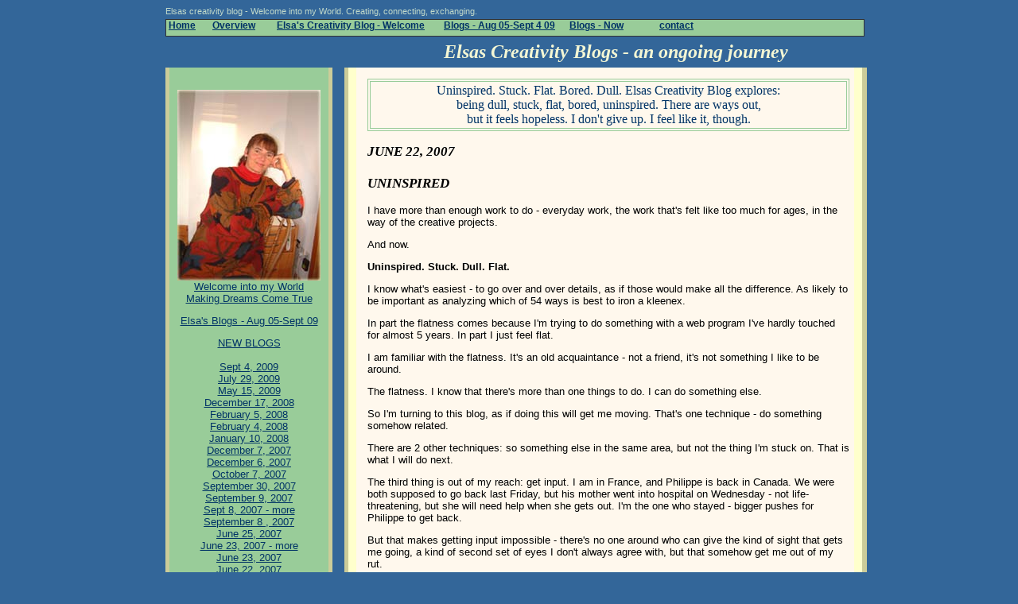

--- FILE ---
content_type: text/html
request_url: https://www.elsas-word-story-image-idea-music-emporium.com/elsas-creativity-blog-070622.html
body_size: 8997
content:
<!DOCTYPE html PUBLIC "-//W3C//DTD XHTML 1.0 Transitional//EN" "http://www.w3.org/TR/xhtml1/DTD/xhtml1-transitional.dtd">
<html xmlns="http://www.w3.org/1999/xhtml"><!-- InstanceBegin template="Templates/elsas-creativity-blog.dwt" codeOutsideHTMLIsLocked="false" -->
<head>
<!-- InstanceBeginEditable name="doctitle" -->
<title>Elsas Creativity Blog: being uninspired, uncreative, dull, down, drab, stuck.</title>
<meta name="Keywords" content="elsas creativity blog, elsa's creativity blog, lack of inspiration, feeling hopeless, not giving up" />
<meta name="Description" content="Uninspired. Stuck. Flat. Bored. Dull. Elsas Creativity Blog explores: being dull, stuck, flat, bored, uninspired. There are ways out, but it feels hopeless. I don't give up. I feel like it, though." />
<!-- InstanceEndEditable -->
<meta http-equiv="Content-Type" content="text/html; charset=ISO-8859-1" />
<script language="JavaScript" type="text/javascript">
<!--
function MM_reloadPage(init) {  //reloads the window if Nav4 resized
  if (init==true) with (navigator) {if ((appName=="Netscape")&&(parseInt(appVersion)==4)) {
    document.MM_pgW=innerWidth; document.MM_pgH=innerHeight; onresize=MM_reloadPage; }}
  else if (innerWidth!=document.MM_pgW || innerHeight!=document.MM_pgH) location.reload();
}
MM_reloadPage(true);
//-->
</script>
<link href="support-files/elsas-creativity-blog.css" rel="stylesheet" type="text/css" />
<!-- InstanceBeginEditable name="head" -->
<style type="text/css">
<!--
.style45 {font-weight: bold}
-->
</style>
<!-- InstanceEndEditable -->
<style type="text/css">
<!--
.style1 {color: #FF0000}
a:hover {
	color: #699;
}
-->
</style>
</head>
<body bgcolor="#336699" link="#003366" vlink="#666666" alink="#33FF33">
<table border="0" align="center" cellpadding="0" cellspacing="0">
  <tr>
    <td width="18" height="32" rowspan="2" valign="top"><a name="top" id="top"></a></td>
    <td width="880" height="16" colspan="12" valign="top"><!-- InstanceBeginEditable name="small-words" --><span class="heading">Elsas
    creativity blog - Welcome into my World. Creating, connecting, exchanging.</span><!-- InstanceEndEditable --></td>
  </tr>
  <tr>
    <td width="878" height="20" colspan="11" valign="top" bgcolor="#99CC99" class="navbar">&nbsp;<a href="index.html">Home</a>&nbsp;&nbsp;&nbsp;&nbsp;&nbsp;&nbsp;&nbsp;<a href="elsas-word-story-image-idea-music-emporium-overview.html">Overview</a>&nbsp;&nbsp;&nbsp;&nbsp;&nbsp;&nbsp;&nbsp;&nbsp; <a href="making-dreams-come-true.html">Elsa's
    Creativity Blog - Welcome</a>&nbsp;&nbsp;&nbsp;&nbsp;&nbsp;&nbsp;&nbsp; <a href="elsas-creativity-blog-all.html">Blogs - Aug 05-Sept 4 09</a>&nbsp;&nbsp;&nbsp;&nbsp;&nbsp;&nbsp;<a href="interesting-blogs.html">Blogs - Now</a>&nbsp;&nbsp;&nbsp;&nbsp;&nbsp;&nbsp;&nbsp;&nbsp;&nbsp;&nbsp;&nbsp;&nbsp;&nbsp;&nbsp;&nbsp;<a href="elsas-word-story-image-idea-music-emporium-contact.html">contact</a><br />    </td>
    <td width="2" height="16" valign="top"></td>
  </tr>
  <tr>
    <td width="18" height="28" valign="top">&nbsp;</td>
    <td width="880" height="28" colspan="12" valign="top" class="heading-sm-dk"><div align="center" class="title-blog">Elsas
      Creativity Blogs - an ongoing journey</div></td>
  </tr>
  <tr>
    <td width="18" height="3000" valign="top"></td>
    <td width="5" height="3000" valign="top" bgcolor="#CCCC99">&nbsp;</td>
    <td width="200" height="3000" valign="top" bgcolor="#99CC99"><div align="center" class="left">
        <p><br />
          <img src="image-files/elsa-01-180-fr.jpg" alt="elsa - word, story, image idea music person" width="180" height="240" /><br />
          <a href="making-dreams-come-true.html">Welcome into my World<br />
          Making Dreams Come True</a><br />
        </p>
        <p><a href="elsas-creativity-blog-all.html">Elsa's Blogs - Aug 05-Sept 09</a><br />
</p>
        <!-- InstanceBeginEditable name="0" --><!-- InstanceEndEditable -->
        <p><a href="interesting-blogs.html">NEW BLOGS</a><br />
          <br />
          <a href="feeling-at-home.html">Sept 4, 2009</a><br />
         <a href="see-patterns.html">July 29, 2009</a><br />
         <a href="loss-of-desire.html">May 15, 2009</a><br />
          <a href="turn-to-despair.html">December 17, 2008</a><br />
          <a href="try-try-try-again.html">February 5, 2008</a><br />
          <a href="driven-from-within.html">February 4, 2008</a><br />
          <a href="i-make-a-difference.html">January 10, 2008</a><br />
         <a href="diary_blogs.html">December 7, 2007</a><br />
           <a href="personal-growth-blog.html">December 6, 2007</a><a href="elsas-creativity-blog-071007.html"><br />
          October 7, 2007</a><a href="elsas-creativity-blog-070930.html"><br />
          September 30, 2007</a><a href="personal_growth_blog.html"><br />
          September 9, 2007</a><a href="self-development-blog.html"><br />
          Sept 8, 2007 - more</a><a href="self_development_blog.html"><br />
          September 8 , 2007</a><a href="elsas-creativity-blog-070625.html"><br />
          June 25, 2007</a><a href="elsas-creativity-blog-070623b.html"><br />
          June 23, 2007 - more</a><a href="elsas-creativity-blog-070623.html"><br />
          June 23, 2007</a><a href="elsas-creativity-blog-070622.html"><br />
          June 22, 2007</a><a href="elsas-creativity-blog-070618.html"><br />
          June 18, 2007</a><a href="diary-blogs.html"><br />
           May 28 , 2007</a><a href="creativity_blog.html"><br />
           May 20, 2007</a><a href="elsas-creativity-blog-070408.html"><br />
           April 8, 2007</a><a href="elsas-creativity-blog-061228.html"><br />
           </a><a href="elsas-creativity-blog-070318.html">March 18, 2007</a><br />
           <a href="creativity-blogs.html">March 10, 2007</a><br />
           <a href="elsas-creativity-blog-070104.html">January 4, 2007</a><a href="elsas-creativity-blog-061228.html"><br />
          December 28, 2006</a><br />
          <a href="writer-blogs.html">December 14, 2006</a><br />
          <a href="elsas-creativity-blog-061207.html">December 7, 2006</a><br />
          <a href="elsas-creativity-blog-061026b.html">Oct 26, 2006 - more</a><br />
          <a href="elsas-creativity-blog-061026.html">October 26, 2006</a><br />
          <a href="elsas-creativity-blog-061010.html">October 10, 2006</a><br />
          <a href="elsas-creativity-blog-061009.html">October 09, 2006</a><br />
          <a href="elsas-creativity-blog-060920.html">September 20, 2006<br />
          </a><a href="elsas-creativity-blog-060919.html">September 19, 2006</a><a href="elsas-creativity-blog-060920.html"><br />
          </a><a href="elsas-creativity-blog-060918.html">September 18, 2006</a><a href="elsas-creativity-blog-060920.html"><br />
          </a><a href="writer_blogs.html">Sept 3, 2006 
                  - even more</a><br />
              <a href="effects-of-terrorism.html">Sept 3, 2006 - 
          more</a><a href="elsas-creativity-blog-060920.html"><br />
          </a><a href="elsas-creativity-blog-060903.html">September 3, 2006</a><a href="elsas-creativity-blog-060920.html"><br />
          </a><a href="elsas-creativity-blog-060813.html">August 13, 2006</a><a href="elsas-creativity-blog-060920.html"><br />
          </a><a href="elsas-creativity-blog-060805.html">August 5, 2006</a><a href="elsas-creativity-blog-060920.html"><br />
          </a><a href="elsas-creativity-blog-060731.html">July 31, 2006</a><a href="elsas-creativity-blog-060920.html"><br />
          </a><a href="creativity_blogs.html">July 24, 2006</a><a href="elsas-creativity-blog-060920.html"><br />
          </a><a href="elsas-creativity-blog-060723.html">July 23, 2006</a><a href="elsas-creativity-blog-060920.html"><br />
          </a><a href="elsas-creativity-blog-060709.html">July 9 2006</a><a href="elsas-creativity-blog-060920.html"><br />
          </a><a href="elsas-creativity-blog-060708.html">July 8, 2006</a><a href="elsas-creativity-blog-060920.html"><br />
          </a><a href="elsas-creativity-blog-060621.html">June 21, 2006</a><a href="elsas-creativity-blog-060920.html"><br />
          </a><a href="poetry_blogs.html">June 15, 2006 - 
                                  more</a><a href="elsas-creativity-blog-060920.html"><br />
                                  </a><a href="elsas-creativity-blog-060615.html">June 15, 2006</a><a href="elsas-creativity-blog-060920.html"><br />
                                  </a><a href="creativity-blog.html">June 11, 2006</a><a href="elsas-creativity-blog-060920.html"><br />
                                  </a><a href="poetry-blogs.html">June 6, 2006 - more</a><br />
              <a href="elsas-creativity-blog-060606.html">June 6, 2006</a><br />
          <a href="creativity-explored.html">May 24, 2006</a><br />
          <a href="elsas-creativity-blog-050817.html">August 17, 2005</a><br />
              <a href="elsas-creativity-blog-050808.html">August 8, 2005</a>
            </p>
</p>
        </p>
        <p><a href="making-dreams-come-true.html">About Elsa</a>        </p>
        <p><a href="elsas-word-story-image-idea-music-emporium-contact.html">contact</a></p>
         <p><a href="creativity_emporium.html" class="subscribe-lg">STAY IN TOUCH</a><br />
          <a href="creativity_emporium.html"><img src="image-files/elsas-swirl-ezine-145.jpg" alt="elsa's creativity emporium" width="145" height="156" border="0" /></a><a href="creativity_emporium.html"><br />
          <span class="poem-title">It's so easy<br />
          to lose touch.<br />
          Click here<br />
          to stay in touch<br />
          with </span><span class="style1">FREE</span><span class="poem-title"> updates</span></a></p>
        </p>
        <p>So here I am, <br />
          looking out, wondering.<br />
          <img src="image-files/elsa-01-180-fr.jpg" alt="elsa - word, story, image idea music person" width="180" height="240" /><br />
        How to do this?<br />
        </p>
        <p>A big question - how to do this?<img src="image-files/elsa-02-180-fr.jpg" alt="elsa - word, story, image idea music person" width="180" height="135" /><br />
        I know it can be done, but <br />
        </p>
        <p>I can do this,<img src="image-files/elsa-10-180-fr.jpg" alt="elsa - word, story, image idea music person" width="180" height="134" /><br />
        but it takes a lot of doing.<br />
        </p>
        <p>It's easiest in the morning. <img src="image-files/elsa-elsa-180-fr.jpg" alt="elsa - word, story, image idea music person" width="180" height="141" /><br />
          Everything seems possible then.</p>
        <p>&nbsp;</p>
        <p>What do you see when <br />
          you see me, I wonder.<img src="image-files/elsa-06-180-fr.jpg" alt="elsa - word, story, image idea music person" width="180" height="240" /><br />
          I keep trying. I'm not sure<br />
          what will happen. But over<br />
          and over again, I keep<br />
          trying - because something<br />
          in me doesn't give up, not<br />
        forever anyway. </p>
        <p>&nbsp;</p>
        <p><br />
          <a href="elsas-creativity-blog-all.html">Elsa's Blogs<br />
          Aug 05-July 09</a></p>
        <p><a href="elsas-word-story-image-idea-music-emporium-contact.html">contact</a></p>
        <p>&nbsp;</p>
        <p><br />
          <a href="creativity_emporium.html"><img src="image-files/elsas-swirl-ezine-145.jpg" alt="elsa's creativity emporium" width="145" height="156" border="0" /></a><a href="creativity_emporium.html" class="poem"><br />
          </a><a href="creativity_emporium.html"><span class="poem-title">Click here to<br />
          </span></a><a href="creativity_emporium.html" class="subscribe-lg">STAY IN TOUCH</a><a href="creativity_emporium.html"><span class="poem-title"><br />
          with FREE </span><span class="poem-title">updates.</span></a></p>
        <p><br />
        </p>
        <p><br />
        </p>
        <p class="top-of-page"><a href="#top">top of page</a></p>
        <p>&nbsp;</p>
        <p><span class="top-of-page"><br />
          </span><span class="style2"><a href="objects/xml-rss.gif">***NAVBAR***</a></span><span class="top-of-page"><br />
          <br />
          </span></p>
        <p><br />
          <img src="image-files/elsa-01-180-fr.jpg" alt="elsa - word, story, image idea music person" width="180" height="240" /><br />
        </p>
        <!-- InstanceBeginEditable name="1" --><!-- InstanceEndEditable -->
        <p><img src="image-files/elsa-02-180-fr.jpg" alt="elsa - word, story, image idea music person" width="180" height="135" /><br />
        </p>
        <!-- InstanceBeginEditable name="2" --><!-- InstanceEndEditable -->
        <p><img src="image-files/elsa-10-180-fr.jpg" alt="elsa - word, story, image idea music person" width="180" height="134" /><br />
        </p>
        <!-- InstanceBeginEditable name="3" --><!-- InstanceEndEditable -->
        <p><img src="image-files/elsa-elsa-180-fr.jpg" alt="elsa - word, story, image idea music person" width="180" height="141" /><br />
        </p>
        <!-- InstanceBeginEditable name="4" --><!-- InstanceEndEditable -->
        <p><img src="image-files/elsa-06-180-fr.jpg" alt="elsa - word, story, image idea music person" width="180" height="240" /><br />
          <br />
          <!-- InstanceBeginEditable name="5" --><!-- InstanceEndEditable --><br />
        </p>
        <p>&nbsp;</p>
        <p><br />
        <br />
          <br />
  <br />
  <br />
  <br />
        </p>
        <p><span class="top-of-page"><a href="#top">top of page</a></span></p>
        <p><a href="#top"><br />
          <br />
        </a></p>
    </div></td>
    <td width="5" height="3000" valign="top" bgcolor="#CCCC99">&nbsp;</td>
    <td width="15" height="3000" valign="top"></td>
    <td width="5" height="3000" valign="top" bgcolor="#CCCC99">&nbsp;</td>
    <td width="10" height="3000" valign="top" bgcolor="#FFFFCC">&nbsp;</td>
    <td width="14" height="3000" valign="top" bgcolor="#FFF8ED">&nbsp;</td>
    <td width="605" height="3000" valign="top" bgcolor="#FFF8ED"><div align="left"><!-- InstanceBeginEditable name="creativity-blog" -->
        <p align="center" class="box"><span class="poem-title">Uninspired. Stuck. Flat. Bored. Dull. Elsas Creativity Blog explores: <br />
        being dull, stuck, flat, bored, uninspired. There are ways out,<br /> 
        but it feels hopeless. I don't give up. I feel like it, though. </span></p>
        <p><span class="date"><strong><em>JUNE  22, 2007</em></strong></span><span class="date"><br />
          <br />
        <span class="style45">UNINSPIRED </span></span> </p>
        <p class="creativityblog">I have more than enough  work to do - everyday work, the work that's felt like too much for ages, in the way of the creative projects. </p>
        <p class="creativityblog">And now.</p>
        <p class="creativityblog"><strong>Uninspired. Stuck. Dull. Flat. </strong></p>
        <p class="creativityblog">I know what's easiest - to go over and over details, as if those would make all the difference. As likely to be important as analyzing which of 54 ways is best to iron a kleenex.</p>
        <p class="creativityblog">In part the flatness comes because I'm trying to do something with a web program I've hardly touched for almost 5 years. In part I just feel flat. </p>
        <p class="creativityblog">I am familiar with the flatness. It's an old acquaintance - not a friend, it's not something I like to be around. </p>
        <p class="creativityblog">The flatness. I know that there's more than one things to do. I can do something else. </p>
        <p class="creativityblog">So I'm turning to this blog, as if doing this will get me moving. That's one technique - do something somehow related.</p>
        <p class="creativityblog">There are 2 other techniques: so something else in the same area, but not the thing I'm stuck on. That is what I will do next.</p>
        <p class="creativityblog">The third thing is out of my reach: get input. I am in France, and Philippe is back in Canada. We were both supposed to go back last Friday, but his mother went into hospital on Wednesday - not life-threatening, but she will need help when she gets out. I'm the one who stayed - bigger pushes for Philippe to get back. </p>
        <p class="creativityblog">But that makes getting input impossible - there's no one around who can give the kind of sight that gets me going, a kind of second set of eyes I don't always agree with, but that somehow get me out of my rut.</p>
        <p class="creativityblog">I'm still uninspired - but have had enough of talking about it. </p>
        <p class="creativityblog">So with that, </p>
        <p align="center" class="creativityblog"><span class="as-always-welcome">As
            always, welcome into my world.</span> </p>
        <p align="center" class="signed"><em>signed,</em></p>
        <p align="center" class="Elsa"><em>Elsa</em></p>
        <p align="center" class="date"><em><strong>JUNE 22, 2007 </strong></em></p>
        <p align="center" class="footnote">copyright &copy; Elsa Schieder 2007<br />
          publishing house - FlufferDuff Impressions 2007 <br />
        </p>
        <p align="center" class="next"><a href="elsas-creativity-blog-070618.html">Previous
          - June 18, 2007</a></p>
        <p align="center" class="next"><a href="elsas-creativity-blog-070623.html">Next
        - June 23, 2007</a></p>
    <!-- InstanceEndEditable --></div>
      <p align="center"><a href="post-blog-comment.html" target="_blank"><img src="image-files/post-blog-comment.jpg" width="142" height="31" alt="post blog comment" /></a><br />
        <br />
        or<br />
      </p>
      <p align="center"><a href="#a"><img src="image-files/stay-in-touch.jpg" alt="stay in touch with updates" width="266" height="31" border="3" /></a><a name="a" id="a"></a><br />
        <span class="signed">words stirring the riches within</span><span class="poem-title">
<!-- FormDisplay.html -->
      </span></p>
<p align="center" class="poem-title">Here's more on ... why subscribe?<br />
          <a href="inner-magic.html" target="_blank">inner magic released</a><br />
          <a href="bottled-up.html" target="_blank">from stuck in a bottle</a><br />
          <a href="your-potential.html" target="_blank">to developing your potential<br />
      </a><a href="creative-development.html" target="_blank">creative development, living fully</a></p>
      <p align="center" class="poem-title"><span class="poem-title">Or you can just
<style type="text/css">
<!--
.formbody {font-family: Verdana, Arial, Helvetica, sans-serif; font-size: 12 px;}
-->
        </style>
      </span> </p>
      <form action="http://www.elsas-word-story-image-idea-music-emporium.com/cgi-bin/fb/FormProcess.pl" method="post" name="_1789127521313624" id="_1789127521313624" >
        <span class="creativityblog">
        <!--FORMCODE 8566727628076626_1789127521313624-->
        <input type="hidden" name="DOMAIN" value="elsas-word-story-image-idea-music-emporium.com" />
        <input type="hidden" name="DOMAIN_ID" value="22420" />
        <input type="hidden" name="FORM_CODE" value="8566727628076626" />
        <input type="hidden" name="SUBMISSION_TYPE" value="1" />
        </span>
        <table bgcolor="#FBDCA7" border="1" bordercolor="#000000" 
cellspacing="0" cellpadding="2" align="center" width="389">
          <tr>
            <td width="381"><table border="0" cellspacing="0" cellpadding="4" align="center" width="100%" class="formbody">
              <tr>
                <td colspan="2" align="center" class="creativityblog"><font size="+1">Enter your email address</font></td>
              </tr>
              <div id="FormLayer_1789127521313624" style="visibility:visible">
                <div id="MissingFields_1789127521313624" style="visibility:hidden" align="center"></div>
                <tr>
                  <td colspan="2" align="center">&nbsp;</td>
                </tr>
                <tr>
                  <td align="right" valign="top" width="50%"><div class="creativityblog" id="B_1789127521313624_8986519691917522" style="visibility: visible"><b><font color="black">Email *</font></b></div>
                    <div class="creativityblog" id="R_1789127521313624_8986519691917522" style="visibility: hidden"><b><font color="red">Email *</font></b></div></td>
                  <td width="50%" class="creativityblog">
                    <input type="text" name="_8986519691917522" size="35" value="" />
                  </td>
                </tr>
              </div>
              <tr>
                <td colspan="2" align="center" class="creativityblog">
                  <input type="button" name="Button" value="YES, PLEASE SEND ME FREE UPDATES" onclick="SubmitData('1789127521313624');" />
                </td>
              </tr>
            </table></td>
          </tr>
        </table>
      </form>
      <p align="center" class="word-piece"><span class="creativityblog">PRIVACY POLICY<br />
        I will never let anyone else have 
          your email address.</span><br />
      <span class="HEADING-ONE">Elsa</span>      </p>
      <p align="center" class="red-line">_____________________</p>
      <p align="center">______________________      </p>
      <p align="center">&nbsp;</p>
      <p align="center"><br />
        <a href="creativity_emporium.html"><img src="image-files/zees-hs-60-fr.jpg" alt="elsa's creativity emporium" width="60" height="58" border="1" /><img src="image-files/zees-hs-50-fr.jpg" alt="elsa's creativity emporium" width="50" height="48" border="1" /><span class="red-line">STAY IN TOUCH</span><img src="image-files/zees-hs-50-fr.jpg" alt="elsa's creativity emporium" width="50" height="48" border="1" /><img src="image-files/zees-hs-60-fr.jpg" alt="elsa's creativity emporium" width="60" height="58" border="1" /><span class="poem-title"><br />
        with FREE updates</span></a></p>
      <p align="center">&nbsp;</p>
      <p align="center"><span class="poem-title"><br />
      </span></p>
      <!-- InstanceBeginEditable name="links-other=projects" -->
      <p align="center" class="CREATIVITY-BLOG"><em><strong>- Elsa's creativity
      blog -</strong></em></p>
      <h1 align="center" class="HEADING-ONE">Uninspired. Stuck. Flat. Bored. Dull. <br />
      Elsas Creativity Blog explores: <br />
      being dull, stuck, flat, bored, uninspired. <br />
      There are ways out, but it feels hopeless. <br />
      I don't give up. I feel like it, though.</h1>
      <p align="center" class="creativityblog">To go from <a href="kids-story.html">Elsas
          creativity blog to Caro's Quest, click here</a>.<br />
        <br />
        To go to a taste of <a href="wild-sensual-poems.html">White
      Chocolate and Hot Fudge Sauce, click here</a>.</p>
      <p align="center" class="creativityblog">To go from <a href="index.html">Elsas
          creativity blog to the home page, click here</a>.</p>
      <p align="center" class="creativityblog">To go to <a href="elsas-word-story-image-idea-music-emporium-overview.html">the
          overview, click here</a>.</p>
      <p align="center" class="creativityblog">For a <a href="elsas-creativity-blog-all.html">complete
          listing of Elsa's creativity blogs, click here</a>.<br />
        <br />
      </p>
      <!-- InstanceEndEditable -->
      <h2 align="center" class="HEADING-ONE">Elsa's Creativity
            Blog<br />
        <span class="footnote-elsa">Writer blogs, poetry blogs, musical blogs. <br />
        How do I get my works out into the world? <br />
        Steps, stages, successes, failures. <br />
        Creativity. Not easy to find a home for it. </span></h2>
<h2 align="center" class="HEADING-ONE">&nbsp;</h2>
      <p align="center" class="top-of-page"><a href="#top">top of page</a><br />
      </p>
      <p align="center" class="poem">****<br />
      </p>
      <!-- InstanceBeginEditable name="poem-creativity-blog" -->
      <p align="center" class="poem-title">For those of you wondering, just what
        is Elsa's creativity blog about?</p>
      <p align="left" class="poem"><br />
        elsas creativity blog<br />
        is not the same as elsas creativity log - a jotting down of events, of
      time spent </p>
      <p align="left" class="poem">elsas creativity blog<br />
        is not a hop and stop<br />
        &nbsp;&nbsp;&nbsp;&nbsp;&nbsp;tip top mop shop pop drop<br />
        elsas creativity blog<br />
        &nbsp;&nbsp;&nbsp;&nbsp;&nbsp;is elsas creativity blog<br />
        &nbsp;&nbsp;&nbsp;&nbsp;&nbsp;is elsas creativity blog<br />
      </p>
      <p align="left"><span class="poem">but what is elsas creativity blog?<br />
        <br />
        elsas creativity blog<br />
        &nbsp;&nbsp;&nbsp;&nbsp;&nbsp;is stop and start<br />
        &nbsp;&nbsp;&nbsp;&nbsp;&nbsp;&nbsp;&nbsp;&nbsp;&nbsp;&nbsp;on and off<br />
        &nbsp;&nbsp;&nbsp;&nbsp;&nbsp;&nbsp;&nbsp;trying<br />
        &nbsp;&nbsp;&nbsp;&nbsp;&nbsp;&nbsp;&nbsp;doing<br />
        &nbsp;&nbsp;&nbsp;&nbsp;&nbsp;&nbsp;&nbsp;ever renewing<br />
        &nbsp;&nbsp;&nbsp;&nbsp;&nbsp;&nbsp;&nbsp;&nbsp;&nbsp;&nbsp;&nbsp;&nbsp;&nbsp;&nbsp;&nbsp;&nbsp;&nbsp;&nbsp;&nbsp;&nbsp;elsas
        creativity blog<br />
        &nbsp;&nbsp;&nbsp;&nbsp;&nbsp;&nbsp;&nbsp;&nbsp;&nbsp;&nbsp;&nbsp;&nbsp;&nbsp;&nbsp;&nbsp;&nbsp;&nbsp;&nbsp;&nbsp;&nbsp;elsas
        creativity blog<br />
        &nbsp;&nbsp;&nbsp;&nbsp;&nbsp;is not a dog<br />
                         log<br />
                         fog<br />
                         smog<br />
                         groggy old nodding off creativity blob<br />
        &nbsp;&nbsp;&nbsp;&nbsp;&nbsp;is a wide awake<br />
        &nbsp;&nbsp;&nbsp;&nbsp;&nbsp;&nbsp;&nbsp;&nbsp;&nbsp;revving up<br />
        &nbsp;&nbsp;&nbsp;&nbsp;&nbsp;&nbsp;&nbsp;&nbsp;&nbsp;ever making up
        stuff<br />
        &nbsp;&nbsp;&nbsp;&nbsp;&nbsp;&nbsp;&nbsp;&nbsp;&nbsp;        elsas creativity
        blog<br />
        <br />
        elsas creativity blog -<br />
        &nbsp;&nbsp;&nbsp;&nbsp;&nbsp;a short stop to bring you along<br />
        &nbsp;&nbsp;&nbsp;&nbsp;&nbsp;&nbsp;&nbsp;&nbsp;&nbsp;                  as
        I'm making up the site<br />
        &nbsp;&nbsp;&nbsp;&nbsp;&nbsp;&nbsp;&nbsp;&nbsp;&nbsp;                  feeling
        my way<br />
        &nbsp;&nbsp;&nbsp;&nbsp;&nbsp;&nbsp;&nbsp;&nbsp;&nbsp;                  like
        a jungle explorer<br />
        &nbsp;&nbsp;&nbsp;&nbsp;&nbsp;&nbsp;&nbsp;&nbsp;&nbsp;                  creepers
        and crawlers every which way<br />
        &nbsp;&nbsp;&nbsp;&nbsp;&nbsp;&nbsp;&nbsp;&nbsp;&nbsp;                  how
        to get through the day?<br />
        &nbsp;&nbsp;&nbsp;&nbsp;&nbsp;&nbsp;&nbsp;&nbsp;&nbsp;                  I
        couldn't say<br />
        that's elsas creativity blog<br />
        <br />
        where does it come from?<br />
        where des it go?<br />
        elsas creativity blog doesn't know<br />
        <br />
        it records the words elsa writes<br />
        it stays the course<br />
        it blogs all night<br />
        it's delighted to be blogging<br />
        &nbsp;&nbsp;&nbsp;&nbsp;&nbsp;&nbsp;&nbsp;&nbsp;&nbsp;leap frogging<br />
        &nbsp;&nbsp;&nbsp;&nbsp;&nbsp;&nbsp;&nbsp;&nbsp;&nbsp;&nbsp;&nbsp;&nbsp;&nbsp;&nbsp;&nbsp;&nbsp;&nbsp;&nbsp;over
        words<br />
        &nbsp;&nbsp;&nbsp;&nbsp;&nbsp;&nbsp;&nbsp;&nbsp;&nbsp;&nbsp;&nbsp;&nbsp;&nbsp;&nbsp;&nbsp;&nbsp;&nbsp;&nbsp;over
        muddles<br />
        &nbsp;&nbsp;&nbsp;&nbsp;&nbsp;&nbsp;&nbsp;&nbsp;&nbsp;&nbsp;&nbsp;&nbsp;&nbsp;&nbsp;&nbsp;&nbsp;&nbsp;&nbsp;over
        huddles <br />
        &nbsp;&nbsp;&nbsp;&nbsp;&nbsp;&nbsp;&nbsp;&nbsp;&nbsp;&nbsp;&nbsp;&nbsp;&nbsp;&nbsp;&nbsp;&nbsp;&nbsp;&nbsp;&nbsp;&nbsp;&nbsp;&nbsp;&nbsp;&nbsp;&nbsp;&nbsp;&nbsp;of
        word lugging trouble<br />
        &nbsp;&nbsp;&nbsp;&nbsp;&nbsp;&nbsp;&nbsp;&nbsp;&nbsp;&nbsp;&nbsp;&nbsp;&nbsp;&nbsp;&nbsp;&nbsp;&nbsp;&nbsp;over
        word puddles<br />
                          and into word puddles<br />
        <br />
        elsas creativity blog<br />
        &nbsp;&nbsp;&nbsp;&nbsp;&nbsp;&nbsp;&nbsp;&nbsp;&nbsp;elsas creativity
        blog<br />
        &nbsp;&nbsp;&nbsp;&nbsp;&nbsp;&nbsp;&nbsp;&nbsp;&nbsp;&nbsp;&nbsp;&nbsp;&nbsp;&nbsp;&nbsp;&nbsp;&nbsp;&nbsp;elsas
        creativity blog<br />
        &nbsp;&nbsp;&nbsp;&nbsp;&nbsp;&nbsp;&nbsp;&nbsp;&nbsp;&nbsp;&nbsp;&nbsp;&nbsp;&nbsp;&nbsp;&nbsp;&nbsp;&nbsp;&nbsp;&nbsp;&nbsp;&nbsp;is
        a blog by elsa<br />
                                    on creative endeavors<br />
        &nbsp;&nbsp;&nbsp;&nbsp;&nbsp;&nbsp;&nbsp;&nbsp;&nbsp;&nbsp;&nbsp;&nbsp;&nbsp;&nbsp;&nbsp;&nbsp;&nbsp;&nbsp;&nbsp;&nbsp;&nbsp;&nbsp;is
        elsa's trying<br />
        &nbsp;&nbsp;&nbsp;&nbsp;&nbsp;&nbsp;&nbsp;&nbsp;&nbsp;&nbsp;&nbsp;&nbsp;&nbsp;&nbsp;&nbsp;&nbsp;&nbsp;&nbsp;&nbsp;&nbsp;&nbsp;&nbsp;&nbsp;&nbsp;&nbsp;&nbsp;&nbsp;&nbsp;once
        more vying<br />
                                           to reach the world<br />
                                                let words unfurl<br />
                                                let them rumble<br />
                                                let them blog into the sunset<br />
                                                     &nbsp;over the hill<br />
                                                     &nbsp;down the dale<br />
                                                     &nbsp;up the mountain<br />
                                                     &nbsp;down the vale<br />
        &nbsp;&nbsp;&nbsp;&nbsp;&nbsp;&nbsp;&nbsp;&nbsp;&nbsp;&nbsp;&nbsp;&nbsp;&nbsp;&nbsp;elsas
        creativity blog<br />
        &nbsp;&nbsp;&nbsp;&nbsp;&nbsp;&nbsp;&nbsp;&nbsp;&nbsp;&nbsp;&nbsp;&nbsp;&nbsp;&nbsp;&nbsp;&nbsp;&nbsp;&nbsp;&nbsp;&nbsp;&nbsp;&nbsp;&nbsp;is
        a faithful old horse<br />
                                         that won't stop<br />
        &nbsp;&nbsp;&nbsp;&nbsp;&nbsp;&nbsp;&nbsp;&nbsp;&nbsp;&nbsp;&nbsp;&nbsp;&nbsp;&nbsp;&nbsp;&nbsp;&nbsp;&nbsp;&nbsp;&nbsp;&nbsp;&nbsp;&nbsp;&nbsp;&nbsp;it
        blop blop blogs<br />
                                         a faithful old horse<br />
                                             stopping now and then in its course<br />
                                                  to chew its cud<br />
                                                     &nbsp;letting ideas bud<br />
                                             and then blogging alone<br />
                                                  blogging along<br />
                                                     &nbsp;clip clop blip blop<br />
        <br />
                                 elsas creativity blog<br />
                                     elsas creativity blog<br />
                                              elsas creativity blog</span><span class="poem-signature"><br />
        <br />
        <br />
                                               &nbsp;&nbsp;&nbsp;&nbsp;&nbsp;&nbsp;&nbsp;&nbsp;&nbsp;&nbsp;&nbsp;&nbsp; 
        &nbsp;&nbsp; &nbsp;&nbsp;&nbsp;&nbsp;            &nbsp;&nbsp;&nbsp;&nbsp;&nbsp; 
              &nbsp;</span> <span class="poem-signature"> <em>Elsa Schieder</em><br />
                                              &nbsp;&nbsp;&nbsp;&nbsp;&nbsp;&nbsp;&nbsp;&nbsp;&nbsp;&nbsp;&nbsp;&nbsp; 
        &nbsp;&nbsp; &nbsp;&nbsp;&nbsp;&nbsp;     &nbsp;&nbsp;&nbsp;&nbsp;&nbsp; 
              &nbsp;&nbsp; <em>July 9, 2006</em><br />
                                               &nbsp;&nbsp;&nbsp;&nbsp;&nbsp;&nbsp;&nbsp;&nbsp;&nbsp;&nbsp;&nbsp;&nbsp; 
        &nbsp;&nbsp; &nbsp;&nbsp;&nbsp;&nbsp;    &nbsp;&nbsp;&nbsp;&nbsp;&nbsp; 
              &nbsp;&nbsp;<em> &copy; 
        Elsa Schieder, 2006</em> <br />
      </span></p>
      <!-- InstanceEndEditable -->
        <div align="center">
          <p class="bottom-thick-line">______________</p>
          
          <p align="center" class="poem">&nbsp;</p>
            <p align="center" class="poem">***SOCIALIZEIT***</p>
            <p align="center" class="poem">and even more choices ...</p>
            <p align="center" class="poem"><!-- AddThis Button BEGIN -->
        <script type="text/javascript">addthis_pub  = 'ElsaIsElsa';</script>
        <a href="creativity_emporium.html" onmouseover="return addthis_open(this, '', '[URL]', '[TITLE]')" onmouseout="addthis_close()" onclick="return addthis_sendto()"><img src="http://s9.addthis.com/button1-bm.gif" width="125" height="16" border="0" alt="social bookmarking sites" /></a>
        <script type="text/javascript" src="http://s7.addthis.com/js/152/addthis_widget.js"></script></p>
            <p align="center" class="poem">&nbsp;</p>
          <p align="center" class="top-of-page"><a href="#top">top of page</a></p>
            <p align="center" class="top-of-page">&nbsp;</p>
            <p align="center" class="top-of-page">&nbsp;</p>
            <p align="center" class="footnote"><a href="better-search-engine-ranks.html">Elsa's Adventures in Internet Land</a></p>
            <p align="center" class="footnote">______________________________________________________________ <br />
            <br />
            <a href="index.html">home</a> &nbsp;&nbsp;&nbsp;&nbsp;&nbsp;<a href="creativity-explored.html">about</a> &nbsp;&nbsp;&nbsp;&nbsp;&nbsp;<a href="site-map.html">site map</a> &nbsp;&nbsp;&nbsp;&nbsp;&nbsp;<a href="privacy-policy.html">privacy policy</a> &nbsp;&nbsp;&nbsp;&nbsp;&nbsp;<a href="terms-of-use.html">terms of use</a> &nbsp;&nbsp;&nbsp;&nbsp;&nbsp;<a href="elsas-word-story-image-idea-music-emporium-contact.html">contact</a><br />
            ______________________________________________________________ </p>
            <p align="center" class="footnote"><br />
            </p>
            <p align="center" class="footnote">site design, site construction - Elsa Schieder<br />
            copyright &copy; Elsa Schieder, 2006-2017 - all rights reserved<br />
          copyright &copy; elsas-word-story-image-idea-music-emporium.com, 2006-2017 - <br />
            all rights 
            reserved<br />
            <br />
            <a href="elsas-word-story-image-idea-music-emporium-contact.html">CLICK HERE TO CONTACT</a><br />
            <br />
            <em>Elsa</em></p>
            <p align="center" class="footer">&nbsp;</p>
            <p align="center" class="footer"></p>
            <p align="center">&nbsp;</p></div></td>
    <td width="6" height="3000" valign="top" bgcolor="#FFF8ED">&nbsp;</td>
    <td width="10" height="3000" valign="top" bgcolor="#FFFFCC">&nbsp;</td>
    <td width="5" height="3000" colspan="2" valign="top" bgcolor="#CCCC99"><h3>&nbsp;</h3></td>
  </tr>
  <tr>
    <td width="18" height="2" valign="top"><img src="transparent.gif" alt="" width="18" height="1" /></td>
    <td width="5" height="2" valign="top"><img src="transparent.gif" alt="" width="5" height="1" /></td>
    <td width="200" height="2" valign="top"><img src="transparent.gif" alt="" width="200" height="1" /></td>
    <td width="5" height="2" valign="top"><img src="transparent.gif" alt="" width="5" height="1" /></td>
    <td width="15" height="2" valign="top"><img src="transparent.gif" alt="" width="15" height="1" /></td>
    <td width="5" height="2" valign="top"><img src="transparent.gif" alt="" width="5" height="1" /></td>
    <td width="10" height="2" valign="top"><img src="transparent.gif" alt="" width="10" height="1" /></td>
    <td width="14" height="2" valign="top"><img src="transparent.gif" alt="" width="14" height="1" /></td>
    <td width="605" height="2" valign="top"><img src="transparent.gif" alt="" width="605" height="1" /></td>
    <td width="6" height="2" valign="top"><img src="transparent.gif" alt="" width="6" height="1" /></td>
    <td width="10" height="2" valign="top"><img src="transparent.gif" alt="" width="10" height="1" /></td>
    <td width="3" height="2" valign="top"><img src="transparent.gif" alt="" width="3" height="1" /></td>
    <td width="2" height="2" valign="top"><img src="transparent.gif" alt="" width="2" height="1" /></td>
  </tr>
</table>
<script type="text/javascript">
var gaJsHost = (("https:" == document.location.protocol) ? "https://ssl." : "http://www.");
document.write(unescape("%3Cscript src='" + gaJsHost + "google-analytics.com/ga.js' type='text/javascript'%3E%3C/script%3E"));
</script>
<script type="text/javascript">
try {
var pageTracker = _gat._getTracker("UA-7724411-1");
pageTracker._trackPageview();
} catch(err) {}</script>
</body>
<!-- InstanceEnd --></html>


--- FILE ---
content_type: text/css
request_url: https://www.elsas-word-story-image-idea-music-emporium.com/support-files/elsas-creativity-blog.css
body_size: 5146
content:
.heading {
	font-family: Verdana, Arial, Helvetica, sans-serif;
	font-size: 11px;
	color: #C1D9CA;
}
.heading-med {
	font-family: Arial, Helvetica, sans-serif;
	font-size: 10px;
	color: #82A4C0;
}
.heading-sm-dk {
	font-family: Verdana, Arial, Helvetica, sans-serif;
	font-size: 10px;
	color: #275079;
}
.navbar {
	font-family: Verdana, Arial, Helvetica, sans-serif;
	font-size: 12px;
	background-color: #99CC99;
	font-weight: bold;
	border: 1px solid #333;
	padding: 2;
	margin: 2px;
}
.bar {
	font-family: Verdana, Arial, Helvetica, sans-serif;
	font-size: 16px;
	background-color: #99CC99;
	border: 1px solid #333;
	padding-top: 4;
	padding-right: 8;
	padding-bottom: 4;
	padding-left: 8;
}
.left {
	background-color: #99CC99;
	font-family: Arial, Helvetica, sans-serif;
	font-size: 13px;
	color: #414664;
}
.date {
	font-family: Georgia, "Times New Roman", Times, serif;
	font-size: 17px;
	color: 003366;
	font-style: italic;
	font-weight: bold;
}
.creativityblog {
	font-family: Verdana, Arial, Helvetica, sans-serif;
	font-size: 13px;
	color: 003366;
}
.signed {
	font-family: Georgia, "Times New Roman", Times, serif;
	font-size: 16px;
	font-style: italic;
	color: 003366;
}
.name-Elsa-etc {
	font-family: Georgia, "Times New Roman", Times, serif;
	font-size: 18px;
	font-style: italic;
	font-weight: bold;
	color: 003366;
}
.title-blog {
	font-family: Georgia, "Times New Roman", Times, serif;
	font-size: 24px;
	font-style: italic;
	font-weight: bold;
	color: #F3F6D4;
	margin-top: 6px;
	margin-bottom: 6px;
	margin-left: 250px;
}
.next {
	font-family: Arial, Helvetica, sans-serif;
	font-size: 12px;
	color: 003366;
}
.Elsa {
	font-family: Georgia, "Times New Roman", Times, serif;
	font-size: 24px;
	font-style: italic;
	color: 003366;
}
.all-blogs {
	font-family: Verdana, Arial, Helvetica, sans-serif;
	font-size: 14px;
}
.red-line {
	font-family: Georgia, "Times New Roman", Times, serif;
	font-size: 15px;
	font-weight: bold;
	color: #FF0000;
}
.CONTACT {
	font-family: Arial, Helvetica, sans-serif;
	font-size: 14px;
	color: #003366;
}
.top-of-page {
	font-family: Georgia, "Times New Roman", Times, serif;
	font-size: 14px;
	font-style: italic;
	color: #003366;
}
.CREATIVITY-BLOG {
	font-family: Georgia, "Times New Roman", Times, serif;
	font-size: 24px;
	font-style: italic;
	font-weight: bold;
	color: #003366;
}
.HEADING-ONE {
	font-family: Georgia, "Times New Roman", Times, serif;
	font-size: 18px;
	font-style: italic;
	font-weight: bold;
	color: #003366;
}
.poem {
	font-family: Geneva;
	font-size: 14px;
	color: #003366;
}
.poem-title {
	font-family: Geneva;
	font-size: 16px;
	color: #003366;
}
.poem-signature {
	font-family: Georgia, "Times New Roman", Times, serif;
	font-size: 14px;
	font-style: italic;
	color: #003366;
}
.bottom-note {
	font-family: Verdana, Arial, Helvetica, sans-serif;
	font-size: 11px;
	color: #003366;
}
.bottom-thick-line {
	font-family: Arial, Helvetica, sans-serif;
	font-size: xx-large;
	font-weight: bold;
	color: #003366;
}
.footnote {
	font-family: Arial, Helvetica, sans-serif;
	font-size: 13px;
	color: #003366;
}
.footnote-elsa {
	font-family: Georgia, "Times New Roman", Times, serif;
	font-size: 16px;
	font-style: italic;
	color: #003366;
}
.optin-ezine {
	font-family: Georgia, "Times New Roman", Times, serif;
	font-size: 16px;
	font-style: italic;
	font-weight: bold;
	text-transform: uppercase;
	color: #003366;
}
.for {
	font-family: Georgia, "Times New Roman", Times, serif;
	font-size: 13px;
	font-style: italic;
	font-weight: bold;
	text-transform: uppercase;
	color: #003366;
}
.green-line {
	font-family: Verdana, Arial, Helvetica, sans-serif;
	font-size: 16px;
	font-weight: bold;
	color: #00FF00;
}
.georgia-more {
	font-family: Georgia, "Times New Roman", Times, serif;
	font-size: 16px;
	font-weight: bold;
	font-style: italic;
}
.padding-section {
	padding-left: 200px;
	font-family: Verdana, Arial, Helvetica, sans-serif;
	font-size: 13px;
}
.subscribe-lg {
	font-family: Georgia, "Times New Roman", Times, serif;
	font-size: 18px;
	font-style: italic;
	font-weight: bold;
	color: #FF0066;
}
.box {
	padding-top: 2px;
	padding-right: 6px;
	padding-bottom: 2px;
	padding-left: 6px;
	border: 4px double #99CC99;
	font-family: Geneva;
	font-size: 14px;
	color: #003366;
}
.inset-piece {
	padding-right: 40px;
	padding-left: 200px;
	font-family: "Comic Sans MS";
	font-size: 15px;
	color: #336633;
}
.SQU-LETS {
	font-family: Georgia, "Times New Roman", Times, serif;
	font-size: 13px;
	font-weight: bold;
	text-transform: uppercase;
}
.comments {
	font-family: Verdana, Geneva, sans-serif;
	font-size: 12px;
	background-color: #FFF;
	margin: 12px;
	width: 500px;
	position: relative;
	right: 70px;
	left: 70px;
	text-align: left;
	border: 4px solid #9BCC9A;
	padding: 10px;
}
.comments-blog {
	font-family: Verdana, Geneva, sans-serif;
	font-size: 12px;
	background-color: #FFF;
	width: 560px;
	position: relative;
	right: 10px;
	left: 10px;
	text-align: left;
	border: 4px solid #9BCC9A;
	padding: 10px;
}
.comments-lg {
	font-family: Verdana, Geneva, sans-serif;
	font-size: 12px;
	background-color: #FFF;
	margin: 12px;
	width: 600px;
	position: relative;
	right: 10px;
	left: 10px;
	text-align: left;
	border: 4px solid #9BCC9A;
	padding: 10px;
}